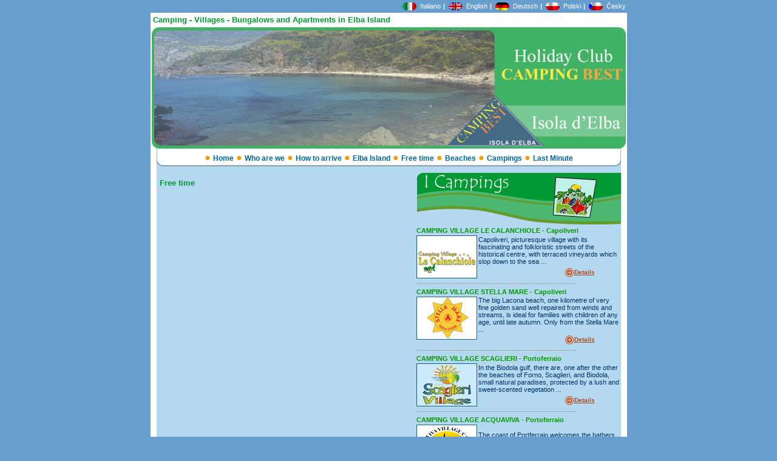

--- FILE ---
content_type: text/html; charset=UTF-8
request_url: https://elbacampingbest.it/tuscany-elba/freetime.php
body_size: 3160
content:
<!DOCTYPE html PUBLIC "-//W3C//DTD XHTML 1.0 Transitional//EN" "https://www.w3.org/TR/xhtml1/DTD/xhtml1-transitional.dtd">
<html dir="ltr" xmlns="https://www.w3.org/1999/xhtml" lang="en">
<head>
<meta http-equiv="Content-Type" content="text/html; charset=utf-8" />
<meta http-equiv="Content-Language" content="en" />
<title>Holiday in Elba Island - Camping Village</title>

	<meta name="description" content="Holiday in Elba Island - Elba Island, Tuscany." />
<meta name="keywords" content="camping elba, elba island, camping elba, holiday elba, holiday isle elba, camping isle elba, camping elba island." />


<link href="../_styles/stili.css" rel="stylesheet" type="text/css" />
<!-- Google Tag Manager -->
<script>(function(w,d,s,l,i){w[l]=w[l]||[];w[l].push({'gtm.start':
new Date().getTime(),event:'gtm.js'});var f=d.getElementsByTagName(s)[0],
j=d.createElement(s),dl=l!='dataLayer'?'&l='+l:'';j.async=true;j.src=
'https://www.googletagmanager.com/gtm.js?id='+i+dl;f.parentNode.insertBefore(j,f);
})(window,document,'script','dataLayer','GTM-KD572CQK');</script>
<!-- End Google Tag Manager -->

<script src="../slideshow.js" type="text/javascript"></script>
</head>
<body id="ct100_uxBody">
<!-- Google Tag Manager (noscript) -->
<noscript><iframe src="https://www.googletagmanager.com/ns.html?id=GTM-KD572CQK"
height="0" width="0" style="display:none;visibility:hidden"></iframe></noscript>
<!-- End Google Tag Manager (noscript) -->



 



<table align="center" cellpadding="0" cellspacing="0" style="width: 785px">
		<tr>
			<td>
			<div id="galleria-home"><table align="right" cellpadding="2" cellspacing="0" style="width: 35%">
				<tr>
					<td>
					<img src="../image/b_it.gif" alt="Italiano" height="17" width="27" /></td>
					<td><a class="Lingue" href="../index.php">Italiano</a></td>
					<td><span class="SeparatoreLingue">|</span></td>
					<td>
					<img src="../image/b_en.gif" alt="English" height="17" width="27" /></td>
					<td><a href="../camping-island-elba.php" class="Lingue">English</a></td>
					<td><span class="SeparatoreLingue">|</span></td>
					<td>
					<img src="../image/b_de.gif" alt="Deutsch" height="17" width="27" /></td>
					<td><a href="../camping-insel-elba.php" class="Lingue">Deutsch</a></td>
					<td><span class="SeparatoreLingue">|</span></td>
					<td>
					<img src="../image/b_pl.gif" alt="Polski" height="17" width="27" /></td>
					<td><a href="../kempingi-wyspa-elba.php" class="Lingue">Polski</a></td>
					<td><span class="SeparatoreLingue">|</span></td>
					<td>
					<img src="../image/b_ck.gif" alt="Česky" height="17" width="27" /></td>
					<td><a href="../camping-ostrov-elba.php" class="Lingue">Česky</a></td>
				</tr>
			</table>
</div>
			</td>
		</tr>
	</table>
	<table align="center" cellpadding="0" cellspacing="0" style="width: 785px; background-color: #FFFFFF;">
		<tr>
			<td>
			<h1 class="IntestaPagina">
						
			Camping - Villages - Bungalows and Apartments in Elba Island</h1></td>
		</tr>
		<tr>
			<td>
			<table cellpadding="0" cellspacing="0" style="width: 785px">
				<tr>
					<td style="width: auto">
					<div id="imageSlideshowHolder"><img src="../image/camping-01.jpg" width="786" height="201" alt="Camping Elba" border="0"><img src="../image/camping-02.jpg" width="786" height="201" alt="Camping Elba" border="0"><img src="../image/camping-03.jpg" width="786" height="201" alt="Camping Elba" border="0"></div></td>
				</tr>
			</table>
			</td>
		</tr>
		<tr>
			<td style="background-color: #FFFFFF; height: 30px; text-align: center;"> 
			<center><table cellpadding="0" cellspacing="0" style="width: 765px; height:30px">
				<tr>
					<td class="sotto">
		<div id="galleria-home"><span class="PuntinoMenu">● </span>
			<a href="../camping-island-elba.php" class="Menu">Home</a> 
			<span class="PuntinoMenu">●</span>
			<a href="whoweare.php" class="Menu">Who are we</a> 
			<span class="PuntinoMenu">●</span>
			<a href="howtoarrive.php" class="Menu">How to arrive</a> 
			<span class="PuntinoMenu">●</span>
			<a href="islandofelba.php" class="Menu">Elba Island</a> 
			<span class="PuntinoMenu">●</span>
			<a href="freetime.php" class="Menu">Free time</a> 
			<span class="PuntinoMenu">●</span>
			<a href="beaches.php" class="Menu">Beaches</a> 
			<span class="PuntinoMenu">●</span>
			<a href="camping.php" class="Menu">Campings</a> 
			<span class="PuntinoMenu">●</span>
			<a href="lastminute.php" class="Menu">Last Minute</a>
</div> 
					</td>
				</tr>
				<tr>
					<td style="height: 10px; background-color: #B4D8EF"></td>
				</tr>
				<tr>
					<td style="width: 765px">
			<table style="width: 100%; background-color: #B4D8EF;" cellpadding="0" cellspacing="0">
				<tr>
					<td style="width: 424px" valign="top">

				<table cellpadding="2" cellspacing="1" style="width: 420px">
				
				<tr>
					<td style="height: 27px"><h2 class="IntestaCentrale">Free time</h2></td>
				</tr>
				<tr>
					<td class="Testo">&nbsp;</td>
				</tr>
				<tr>
					<td class="Testo">&nbsp;</td>
				</tr>
			</table>
			
					

                    </td>
					<td style="width: 3px; " valign="top"></td>
					<td style="width: 338px" valign="top">
					
					    
<div id="galleria-home"><table style="width: 338px" cellpadding="0" cellspacing="0">
	<tr>
		<td>
		<img src="../image/intesta_camping.gif" id="ctl00_uxContenutoDestro_uxColonnaCampeggi_uxIntestaCamping" alt="Camping Best Isola d&#39;Elba" /></td>
	</tr>
	</table>
<table id="ctl00_uxContenutoDestro_uxColonnaCampeggi_uxCampeggio3" cellspacing="0" style="width: 338px">
	<tr>
		<td colspan="2">
		<span class="TestoTitoli">CAMPING VILLAGE LE CALANCHIOLE - Capoliveri
</span></td>
	</tr>
	<tr>
		<td rowspan="2" valign="top">
		<img src="../image/lecalanchiole/logo_calanchiole.jpg" id="ctl00_uxContenutoDestro_uxColonnaCampeggi_uxLogoCalanchiole" alt="Camping Le Calanchiole" height="71" width="100" /></td>
		<td><span class="TestoElencoDestra">Capoliveri, picturesque village with its fascinating and folkloristic streets of the historical centre, with terraced vineyards which slop down to the sea ...</span>

</td>
	</tr>
	<tr>
		<td>
		<table cellpadding="0" cellspacing="0" style="width: 40%; float: right">
			<tr>
				<td style="width: 10%">
		<img src="../image/icona-dettagli.gif" id="ctl00_uxContenutoDestro_uxColonnaCampeggi_uxDettaglicalanchiole" alt="dettagli camping" height="18" width="17" /></td>
				<td style="width: 90%">
		<a href="camping-lecalanchiole/index.php" class="dettagli"> Details</a></td>
			</tr>
		</table>
				</td>
	</tr>
	<tr>
		<td class="Tratteggio" valign="top" colspan="2">
		------------------------------------------------------------------</td>
	</tr>
</table>
<table id="ctl00_uxContenutoDestro_uxColonnaCampeggi_uxCampeggio5" cellspacing="0" style="width: 338px">
	<tr>
		<td colspan="2">
		<span class="TestoTitoli">CAMPING VILLAGE STELLA MARE - Capoliveri
</span></td>
	</tr>
	<tr>
		<td rowspan="2" valign="top">
		<img src="../image/stellamare/logo_stellamare.jpg" id="ctl00_uxContenutoDestro_uxColonnaCampeggi_uxLogoStellamare" alt="Camping Stella Mare" height="71" width="100" /></td>
		<td><span class="TestoElencoDestra">The big Lacona beach, one kilometre of very fine golden sand well repaired from winds and streams, is ideal for families with children of any age, until late autumn. Only from the Stella Mare ...</span>

</td>
	</tr>
	<tr>
		<td>
		<table cellpadding="0" cellspacing="0" style="width: 40%; float: right">
			<tr>
				<td style="width: 10%">
		<img src="../image/icona-dettagli.gif" id="ctl00_uxContenutoDestro_uxColonnaCampeggi_uxDettagliStellamare" alt="dettagli camping" height="18" width="17" /></td>
				<td style="width: 90%">
		<a href="camping-stellamare/index.php" class="dettagli"> Details</a></td>
			</tr>
		</table>
				</td>
	</tr>
	<tr>
		<td class="Tratteggio" valign="top" colspan="2">
		------------------------------------------------------------------</td>
	</tr>
</table>
<table id="ctl00_uxContenutoDestro_uxColonnaCampeggi_uxCampeggio4" cellspacing="0" style="width: 338px">
	<tr>
		<td colspan="2">
		<span class="TestoTitoli">CAMPING VILLAGE SCAGLIERI  - Portoferraio</span></td>
	</tr>
	<tr>
		<td rowspan="2" valign="top">
		<img src="../image/scaglieri/logo_scaglieri.jpg" id="ctl00_uxContenutoDestro_uxColonnaCampeggi_uxLogoScaglieri" alt="Camping Scaglieri" height="71" width="100" /></td>
		<td><span class="TestoElencoDestra">In the Biodola gulf, there are, one after the other the beaches of Forno, Scaglieri, and Biodola, small natural paradises, protected by a lush and sweet-scented vegetation ...</span>

</td>
	</tr>
	<tr>
		<td>
		<table cellpadding="0" cellspacing="0" style="width: 40%; float: right">
			<tr>
				<td style="width: 10%">
		<img src="../image/icona-dettagli.gif" id="ctl00_uxContenutoDestro_uxColonnaCampeggi_uxDettagliScaglieri" alt="dettagli camping" height="18" width="17" /></td>
				<td style="width: 90%">
		<a href="camping-scaglieri/index.php" class="dettagli"> Details</a></td>
			</tr>
		</table>
				</td>
	</tr>
	<tr>
		<td class="Tratteggio" valign="top" colspan="2">
		------------------------------------------------------------------</td>
	</tr>
</table>
<table id="ctl00_uxContenutoDestro_uxColonnaCampeggi_uxCampeggio1" cellspacing="0" style="width: 338px">
	<tr>
		<td colspan="2">
		<span class="TestoTitoli">CAMPING VILLAGE ACQUAVIVA  - Portoferraio</span></td>
	</tr>
	<tr>
		<td valign="top">
		<img src="../image/acquaviva/logo_acquaviva.jpg" id="ctl00_uxContenutoDestro_uxColonnaCampeggi_uxLogoAcquaviva" alt="Camping Acquaviva" height="71" width="100" /></td>
		<td><span class="TestoElencoDestra">The coast of Portferraio welcomes the bathers with its charming bays. Ghiaie, Padulella, Capo Bianco, Acquaviva and Sansone are beaches of exceptional  ...</span>

</td>
	</tr>
	<tr>
		<td valign="top">
		&nbsp;</td>
		<td>
		<table cellpadding="0" cellspacing="0" style="width: 40%; float: right">
			<tr>
				<td style="width: 10%">
		<img src="../image/icona-dettagli.gif" id="ctl00_uxContenutoDestro_uxColonnaCampeggi_uxDettagliAcquaviva" alt="dettagli camping" height="18" width="17" /></td>
				<td style="width: 90%">
				<a href="camping-acquaviva/index.php" class="dettagli"> Details</a></td>
			</tr>
		</table>
				</td>
	</tr>
	<tr>
		<td class="Tratteggio" valign="top" colspan="2">
		------------------------------------------------------------------</td>
	</tr>
</table>
<table id="ctl00_uxContenutoDestro_uxColonnaCampeggi_uxCampeggio2" cellspacing="0" style="width: 338px">
	<tr>
		<td colspan="2">
		<span class="TestoTitoli">CAMPING VILLAGE ARRIGHI - Porto Azzurro</span></td>
	</tr>
	<tr>
		<td rowspan="2" valign="top">
		<img src="../image/arrighi/logo_arrighi.jpg" id="ctl00_uxContenutoDestro_uxColonnaCampeggi_uxLogoArrighi" alt="Camping Arrighi" height="71" width="100" /></td>
		<td><span class="TestoElencoDestra">Porto Azzurro, refulgent and welcoming town, with numerous typical restaurants, is the scuba divers’ paradise. The sea depths vibrate with life; big red gorgonian fans, enormous expanses ...</span>

</td>
	</tr>
	<tr>
		<td>
		<table cellpadding="0" cellspacing="0" style="width: 40%; float: right">
			<tr>
				<td style="width: 10%">
		<img src="../image/icona-dettagli.gif" id="ctl00_uxContenutoDestro_uxColonnaCampeggi_uxDettagliArrighi" alt="dettagli camping" height="18" width="17" /></td>
				<td style="width: 90%">
		<a href="camping-arrighi/index.php" class="dettagli"> Details</a></td>
			</tr>
		</table>
				</td>
	</tr>
	<tr>
		<td class="Tratteggio" valign="top" colspan="2">
		------------------------------------------------------------------</td>
	</tr>
</table>
</div> 
					
					</td>
				</tr>
			</table>
</td>
				</tr>
				</table></center>
			</td>
		</tr>
		<tr>
			<td style="height: 8px;"></td>
		</tr>
		<tr>
			<td>
			</td>
		</tr>
		<tr>
			<td style="height: 10px"></td>
		</tr>
		<tr>
			<td style="background-color: #818181; text-align: center; height: 20px;">
			<span class="IndirizzoGra">CAMPING BEST</span><span class="Indirizzo"> - Holiday Club in the Park of the Tuscan Archipelago - Elba Island, Tuscany - P.I. 01547550499<br /><a href="https://www.elbacampingbest.it/tuscany-elba/full-cookie-notice.php">Cookie Policy </a> | <a href="https://www.elbacampingbest.it/privacy-en.pdf" target="_blank">Privacy Policy</a></span></td>
		</tr>
	</table>
		<table style="width: 785px" align="center">
		<tr>
			<td style="height: 61px; width: 80%; color:#003366; font:11px Arial, Verdana;"><span class="elbalink">Hosting by Elbalink for</span> <a target="_blank" href="https://www.elbalink.it/elba-island.html" class="Developed">camping Island of Elba</a>

			</td>
			<td style="height: 10px; width: 20%;" valign="bottom">
			<table cellpadding="2" cellspacing="0" style="width: 100%">
				<tr>
					<td>
</td>
				</tr>
			</table>
</td>
		</tr>
	</table>


	

<SCRIPT type="text/javascript">
initImageGallery();	// Initialize the gallery
</SCRIPT>






</body>
</html>


--- FILE ---
content_type: text/css
request_url: https://elbacampingbest.it/_styles/stili.css
body_size: 1297
content:
/* CSS Document */
body {
	margin-top: 0px;
	background-color: #689ECE;
	margin-bottom: 0px;
}
a:active.Menu {
	font-family: Arial, Verdana;
	font-size: 9pt;
	color: #006699;
	text-decoration: none;
	font-weight: bold;
}
a:link.Menu {
	font-family: Arial, Verdana;
	font-size: 9pt;
	color: #006699;
	text-decoration: none;
	font-weight: bold;
}
a:visited.Menu {
	font-family: Arial, Verdana;
	font-size: 9pt;
	color: #006699;
	text-decoration: none;
	font-weight: bold;
}
a:hover.Menu {
	font-family: Arial, Verdana;
	font-size: 9pt;
	color:#006699;
	text-decoration: underline;
	font-weight: bold;
}
h1.IntestaPagina {
	font-family: Verdana, Arial, Helvetica, sans-serif;
	font-size: 10pt;
	color: #009934;
	margin: 3pt;
	font-style: normal;
}
h2.IntestaCentrale {
	font-family: Verdana, Arial, Helvetica, sans-serif;
	font-size: 10pt;
	color: #009934;
	margin: 2pt;
	font-style: normal;
}
.Indirizzo {
	font-family: Verdana, Arial, Helvetica, sans-serif;
	font-size: 8pt;
	color: #ffffff;
	font-style: normal;
}
.IndirizzoCampeggi {
	font-family: Verdana, Arial, Helvetica, sans-serif;
	font-size: 8pt;
	color: #003366;
	font-style: normal;
}
.IndirizzoCampeggiGra {
	font-family: Verdana, Arial, Helvetica, sans-serif;
	font-size: 8pt;
	color: #003366;
	font-style: normal;
	font-weight: bold;
}

.IndirizzoGra {
	font-family: Verdana, Arial, Helvetica, sans-serif;
	font-size: 8pt;
	color: #ffffff;
	font-weight: bold;
}
.Testo {
	font-family: Verdana, Arial, Helvetica, sans-serif;
	font-size: 8.5pt;
	color: #003366;
	font-style: normal;
	text-align: left;
}
span.TestoHolidaycard {
	font-family: Verdana, Arial, Helvetica, sans-serif;
	font-size: 8.5pt;
	font-style: normal;

}
span.TestoHolidaycardGra {
	font-family: Verdana, Arial, Helvetica, sans-serif;
	font-size: 9pt;
	font-style: normal;

}
span.TestoHolidaycardMax {
	font-family: Verdana, Arial, Helvetica, sans-serif;
	font-size: 13pt;
	font-style: normal;
	font-weight: bold;


}

span.TitoliHolidaycard {
	font-family: Verdana, Arial, Helvetica, sans-serif;
	font-size: 9.5pt;
	font-style: normal;

}

span.TestoElencoDestra {
	font-family: Verdana, Arial, Helvetica, sans-serif;
	font-size: 8.5pt;
	color: #003366;
	font-style: normal;
	
}

.TestoCamping {
	font-family: Verdana, Arial, Helvetica, sans-serif;
	font-size: 8.5pt;
	color: #003366;
	font-style: normal;
}

.Tratteggio {
	font-family: Verdana, Arial, Helvetica, sans-serif;
	font-size: 8pt;
	color: #999999;
	font-style: normal;
}
.TratteggioVerde {
	font-family: Verdana, Arial, Helvetica, sans-serif;
	font-size: 8pt;
	color: #CCCCCC;
	font-style: normal;
}

.TestoTitoli {
	font-family: Verdana, Arial, Helvetica, sans-serif;
	font-size: 8pt;
	color: #009900;
	font-style: normal;
	font-weight: bold;
}
.TestoTitoliCampeggi {
	font-family: Verdana, Arial, Helvetica, sans-serif;
	font-size: 9pt;
	color: #003300;
	font-style: normal;
	font-weight: bold;
}

.TestoTitoliRosso {
	font-family: Verdana, Arial, Helvetica, sans-serif;
	font-size: 8pt;
	color: #400000;
	font-style: normal;
	font-weight: bold;
}
.TestoTitoliVerde {
	font-family: Verdana, Arial, Helvetica, sans-serif;
	font-size: 8pt;
	color: #003300;
	font-style: normal;
	font-weight: bold;
}
.TestoGra {
	font-family: Verdana, Arial, Helvetica, sans-serif;
	font-size: 9pt;
	color: #333333;
	font-style: normal;
}
img.float {
	float: right;
	margin: 3px 0px 3px 3px;
}
img.FloatSinistra {
	float: left;
	margin: 1px 3px 3px 3px;
}

.PuntinoMenu {
	font-family: Verdana, Arial, Helvetica, sans-serif;
	font-size: 12pt;
	color: #FF9900;
	font-weight: bold;
}
a:active.Developed {
	font-family: Arial, Verdana;
	font-size: 11px;
	color: #003366;
	text-decoration: none;
}
a:link.Developed {
	font-family: Arial, Verdana;
	font-size: 11px;
	color: #003366;
	text-decoration: none;
}
a:visited.Developed {
	font-family: Arial, Verdana;
	font-size: 11px;
	color: #003366;
	text-decoration: none;
}
a:hover.Developed {
	font-family: Arial, Verdana;
	font-size: 11px;
	color: #003366;
	text-decoration: none;
}
span.elbalink {
	font-family: Arial, Verdana;
	font-size: 11px;
	color: #003366;
}
a:active.link {
	font-family: Verdana, Arial, Helvetica, sans-serif;
	font-size: 8.5pt;
	color: #333333;
	font-weight: bold;
	text-decoration: underline;
}
a:link.link {
	font-family: Verdana, Arial, Helvetica, sans-serif;
	font-size: 8.5pt;
	color: #333333;
	font-weight: bold;
	text-decoration: underline;
}
a:visited.link {
	font-family: Verdana, Arial, Helvetica, sans-serif;
	font-size: 8.5pt;
	color: #333333;
	font-weight: bold;
	text-decoration: underline;
}
a:hover.link {
	font-family: Verdana, Arial, Helvetica, sans-serif;
	font-size: 8.5pt;
	color: #23350D;
	font-weight: bold;
	text-decoration: none;
}
a:active.dettagli {
	font-family: Verdana, Arial, Helvetica, sans-serif;
	font-size: 7.5pt;
	color: #AD4B22;
	font-weight: bold;
	text-decoration: underline;
}
a:link.dettagli {
	font-family: Verdana, Arial, Helvetica, sans-serif;
	font-size: 7.5pt;
	color: #AD4B22;
	font-weight: bold;
	text-decoration: underline;
}
a:visited.dettagli {
	font-family: Verdana, Arial, Helvetica, sans-serif;
	font-size: 7.5pt;
	color: #AD4B22;
	font-weight: bold;
	text-decoration: underline;
}
a:hover.dettagli {
	font-family: Verdana, Arial, Helvetica, sans-serif;
	font-size: 7.5pt;
	color: #23350D;
	font-weight: bold;
	text-decoration: none;
}

a:active.EmailScheda {
	font-family: Verdana, Arial, Helvetica, sans-serif;
	font-size: 7.5pt;
	color: #AD4B22;
	font-weight: bold;
	text-decoration: underline;
}
a:link.EmailScheda {
	font-family: Verdana, Arial, Helvetica, sans-serif;
	font-size: 7.5pt;
	color: #AD4B22;
	font-weight: bold;
	text-decoration: underline;
}
a:visited.EmailScheda {
	font-family: Verdana, Arial, Helvetica, sans-serif;
	font-size: 7.5pt;
	color: #AD4B22;
	font-weight: bold;
	text-decoration: underline;
}
a:hover.EmailScheda {
	font-family: Verdana, Arial, Helvetica, sans-serif;
	font-size: 7.5pt;
	color: #23350D;
	font-weight: bold;
	text-decoration: none;
}
a:active.SitowebScheda {
	font-family: Verdana, Arial, Helvetica, sans-serif;
	font-size: 7.5pt;
	color: #AD4B22;
	font-weight: bold;
	text-decoration: underline;
}
a:link.SitowebScheda {
	font-family: Verdana, Arial, Helvetica, sans-serif;
	font-size: 7.5pt;
	color: #AD4B22;
	font-weight: bold;
	text-decoration: underline;
}
a:visited.SitowebScheda {
	font-family: Verdana, Arial, Helvetica, sans-serif;
	font-size: 7.5pt;
	color: #AD4B22;
	font-weight: bold;
	text-decoration: underline;
}
a:hover.SitowebScheda {
	font-family: Verdana, Arial, Helvetica, sans-serif;
	font-size: 7.5pt;
	color: #23350D;
	font-weight: bold;
	text-decoration: none;
}
a:active.MenuScheda {
	font-family: Arial, Verdana;
	font-size: 9pt;
	color: #ffffff;
	text-decoration: none;
	font-weight: bold;
	text-align: center;
}
a:link.MenuScheda {
	font-family: Arial, Verdana;
	font-size: 9pt;
	color: #ffffff;
	text-decoration: none;
	font-weight: bold;
	text-align: center;
}
a:visited.MenuScheda {
	font-family: Arial, Verdana;
	font-size: 9pt;
	color: #ffffff;
	text-decoration: none;
	font-weight: bold;
	text-align: center;
}
a:hover.MenuScheda {
	font-family: Arial, Verdana;
	font-size: 9pt;
	color: #ffffff;
	text-decoration: underline;
	font-weight: bold;
	text-align: center;
}




a:active.Lingue {
	font-family: Arial, Verdana;
	font-size: 8.5pt;
	color: #ffffff;
	text-decoration: none;

}
a:link.Lingue {
	font-family: Arial, Verdana;
	font-size: 8.5pt;
	color: #ffffff;
	text-decoration: none;

}
a:visited.Lingue {
	font-family: Arial, Verdana;
	font-size: 8.5pt;
	color: #ffffff;
	text-decoration: none;

}
a:hover.Lingue {
	font-family: Arial, Verdana;
	font-size: 8.5pt;
	color: #ffffff;
	text-decoration: underline;

}

.SeparatoreLingue {
	font-family: Verdana, Arial, Helvetica, sans-serif;
	font-size: 8.5pt;
	color: #FFFFFF;
	font-style: normal;
	font-weight: bold;
}
td.sotto {
	background-image: url('../image/menu_sotto.gif');
	width: 765px;
	height: 30px;
	background-color: #B9D7EF;
	background-repeat: no-repeat;
	text-align: center;
}


a:active.registrati {
	font-family: Verdana, Arial, Helvetica, sans-serif;
	font-size: 8.5pt;
	color: #FF0000;
	font-weight: bold;
	text-decoration: underline;
}
a:link.registrati {
	font-family: Verdana, Arial, Helvetica, sans-serif;
	font-size: 8.5pt;
	color: #FF0000;
	font-weight: bold;
	text-decoration: underline;
}
a:visited.registrati {
	font-family: Verdana, Arial, Helvetica, sans-serif;
	font-size: 8.5pt;
	color: #FF0000;
	font-weight: bold;
	text-decoration: underline;
}
a:hover.registrati {
	font-family: Verdana, Arial, Helvetica, sans-serif;
	font-size: 8.5pt;
	color: #FF0000;
	font-weight: bold;
	text-decoration: none;
}

.Testoprivacy {
	font-family: Verdana, Arial, Helvetica, sans-serif;
	font-size: 11px;
	color: Black;
	text-align:justify;
}
.TestoprivacyBig {
	font-family: Verdana, Arial, Helvetica, sans-serif;
	font-size: 11px;
	color: Black;
	text-align: justify;
	font-weight: bold;
}

/* CSS FOR SLIDESHOW SCRIPT */
	#imageSlideshowHolder{
		margin:0;	/* "Air" */
		/* Floating gallery at the right side of other web page content */		
		width:785px;	/* Image width */
		height:201px;	/* Image height */
		position:relative;	/* Don't remove this line */
		top: 0;
		left:0;
	}

	/* Don't change these values */
	#imageSlideshowHolder img{
		position:absolute;
		left:0;
		top:0;
	}

	/* END CSS SLIDESHOW  SCRIPT */
	


  
  #galleria-home {
		position:relative;
		padding:0;
		margin:0;
	}

--- FILE ---
content_type: application/javascript
request_url: https://elbacampingbest.it/slideshow.js
body_size: 1317
content:

	/************************************************************************************************************
	(C) www.dhtmlgoodies.com, November 2005
	
	This is a script from www.dhtmlgoodies.com. You will find this and a lot of other scripts at our website.	
	
	Terms of use:
	You are free to use this script as long as the copyright message is kept intact. However, you may not
	redistribute, sell or repost it without our permission. 
	
	Thank you!
	
	www.dhtmlgoodies.com
	Alf Magne Kalleland
	
	************************************************************************************************************/	
	var slideshow2_noFading = false;
	var slideshow2_timeBetweenSlides = 3000;	// Amount of time between each image(1000 = 1 second)
	var slideshow2_fadingSpeed = 10;	// Speed of fading	(Lower value = faster)
	
	var slideshow2_galleryContainer;	// Reference to the gallery div
	var slideshow2_galleryWidth;	// Width of gallery
	var slideshow2_galleryHeight;	// Height of galery
	var slideshow2_slideIndex = -1;	// Index of current image shown
	var slideshow2_slideIndexNext = false;	// Index of next image shown
	var slideshow2_imageDivs = new Array();	// Array of image divs(Created dynamically)
	var slideshow2_currentOpacity = 100;	// Initial opacity
	var slideshow2_imagesInGallery = false;	// Number of images in gallery
	var Opera = navigator.userAgent.indexOf('Opera')>=0?true:false;
	function createParentDivs(imageIndex)
	{
		if(imageIndex==slideshow2_imagesInGallery){			
			showGallery();
		}else{
			var imgObj = document.getElementById('galleryImage' + imageIndex);	
			if(Opera)imgObj.style.position = 'static';
			slideshow2_imageDivs[slideshow2_imageDivs.length] =  imgObj;
			imgObj.style.visibility = 'hidden';	
			imageIndex++;
			createParentDivs(imageIndex);	
		}		
	}
	
	function showGallery()
	{
		if(slideshow2_slideIndex==-1)slideshow2_slideIndex=0; else slideshow2_slideIndex++;	// Index of next image to show
		if(slideshow2_slideIndex==slideshow2_imageDivs.length)slideshow2_slideIndex=0;
		slideshow2_slideIndexNext = slideshow2_slideIndex+1;	// Index of the next next image
		if(slideshow2_slideIndexNext==slideshow2_imageDivs.length)slideshow2_slideIndexNext = 0;
		
		slideshow2_currentOpacity=100;	// Reset current opacity

		// Displaying image divs
		slideshow2_imageDivs[slideshow2_slideIndex].style.visibility = 'visible';
		if(Opera)slideshow2_imageDivs[slideshow2_slideIndex].style.display = 'inline';
		if(navigator.userAgent.indexOf('Opera')<0){
			slideshow2_imageDivs[slideshow2_slideIndexNext].style.visibility = 'visible';
		}
		
		if(document.all){	// IE rules
			slideshow2_imageDivs[slideshow2_slideIndex].style.filter = 'alpha(opacity=100)';
			slideshow2_imageDivs[slideshow2_slideIndexNext].style.filter = 'alpha(opacity=1)';
		}else{
			slideshow2_imageDivs[slideshow2_slideIndex].style.opacity = 0.99;	// Can't use 1 and 0 because of screen flickering in FF
			slideshow2_imageDivs[slideshow2_slideIndexNext].style.opacity = 0.01;
		}		
		

		setTimeout('revealImage()',slideshow2_timeBetweenSlides);		
	}
	
	function revealImage()
	{
		if(slideshow2_noFading){
			slideshow2_imageDivs[slideshow2_slideIndex].style.visibility = 'hidden';
			if(Opera)slideshow2_imageDivs[slideshow2_slideIndex].style.display = 'none';
			showGallery();
			return;
		}
		slideshow2_currentOpacity--;
		if(document.all){
			slideshow2_imageDivs[slideshow2_slideIndex].style.filter = 'alpha(opacity='+slideshow2_currentOpacity+')';
			slideshow2_imageDivs[slideshow2_slideIndexNext].style.filter = 'alpha(opacity='+(100-slideshow2_currentOpacity)+')';
		}else{
			slideshow2_imageDivs[slideshow2_slideIndex].style.opacity = Math.max(0.01,slideshow2_currentOpacity/100);	// Can't use 1 and 0 because of screen flickering in FF
			slideshow2_imageDivs[slideshow2_slideIndexNext].style.opacity = Math.min(0.99,(1 - (slideshow2_currentOpacity/100)));
		}
		if(slideshow2_currentOpacity>0){
			setTimeout('revealImage()',slideshow2_fadingSpeed);
		}else{
			slideshow2_imageDivs[slideshow2_slideIndex].style.visibility = 'hidden';	
			if(Opera)slideshow2_imageDivs[slideshow2_slideIndex].style.display = 'none';		
			showGallery();
		}
	}
	
	function initImageGallery()
	{
		slideshow2_galleryContainer = document.getElementById('imageSlideshowHolder');
		slideshow2_galleryWidth = slideshow2_galleryContainer.clientWidth;
		slideshow2_galleryHeight = slideshow2_galleryContainer.clientHeight;
		galleryImgArray = slideshow2_galleryContainer.getElementsByTagName('IMG');
		for(var no=0;no<galleryImgArray.length;no++){
			galleryImgArray[no].id = 'galleryImage' + no;
		}
		slideshow2_imagesInGallery = galleryImgArray.length;
		createParentDivs(0);		
		
	}
		

